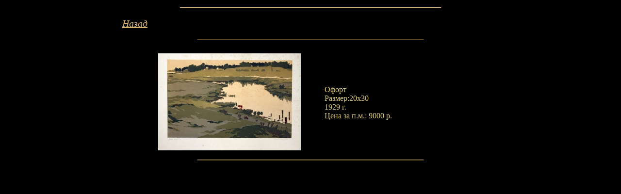

--- FILE ---
content_type: text/html
request_url: https://kornilyev.ru/php/estamp/piskunova.php
body_size: 1427
content:
<!DOCTYPE html PUBLIC "-//W3C//DTD XHTML 1.0 Strict//EN"
  "http://www.w3.org/TR/xhtml1/DTD/xhtml1-strict.dtd">
<html xmlns="http://www.w3.org/1999/xhtml" xml:lang="en" lang="en" dir="ltr">
<head>
<meta http-equiv="Content-Type" content="text/html; charset=utf-8" />
<meta name="google-site-verification" content="HrUcENkGjssDijocH9UheJdGtkcOLwkvTvbUgAKdVeQ" />
<meta name="description" content="" />
<meta name="keywords" content="" />
<link rel="stylesheet" type="text/css" href="/main.css" />
<link rel="stylesheet" type="text/css" href="/js/jquery.fancybox-1.2.5.css" />
<link rel="shortcut icon" href="/favicon.ico" type="image/x-icon" />
<title>Багетная мастерская «Корнильев и сын». Островская-Лебедева</title>
<script type="text/javascript" src="/js/jquery-1.3.2.min.js"></script>
<script type="text/javascript" src="/js/jquery.fancybox-1.2.5.js"></script>
<script type="text/javascript">
$(document).ready(function(){
  $('.single_image').fancybox({
		'zoomOpacity'			: true,
		'overlayShow'			: false,
		'zoomSpeedIn'			: 500,
		'zoomSpeedOut'			: 500
  });

});
</script>
</head>
<body>
<div id="wrapper">
	<div id="header">
		<div class="line1" style="text-align:center;"> </div>
	</div>

  <div id="content2">

<div>
<div style="float: left;"><h2><a href="/php/estamp.php">Назад</a></h2></div>

<div style="text-align: center;"><h1></h1></div>
</div>
<div class="clear-block"> </div>
<div class="line1" style="text-align:center;"> </div>


<table id="gallery-table">
<tr>

<td class="img-col">
<br>
<a href="/photo/estamp/piskunova/piskunova.jpg" class="single_image right" style="margin-right: 20px;"><img src="/photo/estamp/piskunova/piskunova_small.jpg" alt="Звонова" title="Звонова" /></a>
</td>

<td class="desc-col">
<br>
<p>Офорт</p>
<p>Размер:20х30</p>
<p>1929 г.</p>
<p>Цена за п.м.: 9000 р.</p>
</td>

</tr>

</table>



<div class="clear-block"> </div>

<div class="line1" style="text-align:center;"> </div>



</div></div>

<script type="text/javascript">
var gaJsHost = (("https:" == document.location.protocol) ? "https://ssl." : "http://www.");
document.write(unescape("%3Cscript src='" + gaJsHost + "google-analytics.com/ga.js' type='text/javascript'%3E%3C/script%3E"));
</script>
<script type="text/javascript">
try {
var pageTracker = _gat._getTracker("UA-4566416-2");
pageTracker._trackPageview();
} catch(err) {}</script>

<!-- Yandex.Metrika -->
<script src="//mc.yandex.ru/metrika/watch.js" type="text/javascript"></script>
<script type="text/javascript">
try { var yaCounter546713 = new Ya.Metrika(546713); } catch(e){}
</script>
<noscript><div style="position: absolute;"><img src="//mc.yandex.ru/watch/546713" alt="" /></div></noscript>
<!-- /Yandex.Metrika -->

<!-- begin of Top100 code -->
<script id="top100Counter" type="text/javascript" src="http://counter.rambler.ru/top100.jcn?1914109"></script><noscript><div><img src="http://counter.rambler.ru/top100.cnt?1914109" alt="" width="1" height="1" /></div></noscript>
<!-- end of Top100 code -->

</body>
</html>


--- FILE ---
content_type: text/css
request_url: https://kornilyev.ru/main.css
body_size: 3786
content:
@CHARSET "UTF-8";
/* reset */
html, body, div, span, applet, object, iframe,
h1, h2, h3, h4, h5, h6, p, blockquote, pre,
a, abbr, acronym, address, big, cite, code,
del, dfn, em, font, img, ins, kbd, q, s, samp,
small, strike, strong, sub, sup, tt, var,
b, u, i, center,
dl, dt, dd, ol, ul, li,
fieldset, form, label, legend,
table, caption, tbody, tfoot, thead, tr, th, td {
	margin: 0;
	padding: 0;
	border: 0;
	outline: 0;
	font-size: 100%;
	vertical-align: baseline;
	background: transparent;
	text-align: justify;
}
body {
	/*line-height: 1;*/
}
ol, ul {
	list-style: none;
}
blockquote, q {
	quotes: none;
}
blockquote:before, blockquote:after,
q:before, q:after {
	content: '';
	content: none;
}

/* remember to define focus styles! */
:focus {
	outline: 0;
}

/* remember to highlight inserts somehow! */
ins {
	text-decoration: none;
}
del {
	text-decoration: line-through;
}

/* tables still need 'cellspacing="0"' in the markup */
table {
	border-collapse: collapse;
	border-spacing: 0;
}

.clear-block {
	clear: both;
}

/* design ;) */

body {
	background-color: black;
	color: white;
}

#wrapper {
	margin: auto;
	width: 896px; 
}

div.line {
	background: url(img/hl.png) repeat-x top left;
	width: 100%;
	height: 2px;
}

div.line1 {
	background: url(img/hl.png) repeat-x top center;
	margin: auto;
	margin-bottom:10px;
	margin-top:15px;
	width: 60%;
	height: 2px;
}

div.line2 {
	background: url(img/hl.png) repeat-x top center;
	margin: auto;
	width: 30%;
	height: 2px;
}

div.line3 {
	background: url(img/hl_dub.png) repeat-x top center;
	margin: auto;
	margin-bottom:10px;
	margin-top:15px;
	width: 70%;
	height: 7px;
}

#menu {
	height: 33px;
}

#menu ul {
	margin-left: 60px;
}

#menu li {
  margin-left: 10px;
  padding-left: 10px;
  background: url(img/bullet.png) no-repeat left 14px;
  float: left;
  height: 33px;
}

#menu img.active {
  margin-top: 2px;
}

#menu li.nobullet {
  padding: 0;
  background: transparent;
}

#content {
  font-family: Georgia, serif;
  margin-top: 10px;
  padding: 5px 60px 20px 60px;
  background: url(img/footer.jpg) no-repeat bottom;
  color: #dac979;
}

#content2 {
  font-family: Georgia, serif;
  margin-top: 10px;
  padding: 5px 60px 20px 60px;
  color: #dac979;
}

#content ul {
  list-style-image: url(img/bullet.png);
  list-style-type: none;
}

h1 {
  text-align: center;
  font-weight: normal;
  font-size: 22px;
  font-style: italic;
  margin-bottom: 5px;
}

h2 {
  float: left;
  font-weight: normal;
  font-size: 20px;
  margin-bottom: 5px;
}

h3 {
  font-weight: normal;
  font-size: 20px;
  margin-bottom: 5px;
}

h4 {
  text-align: center;
  font-weight: normal;
  font-size: 13px;
  font-style: italic;
  margin-bottom: 5px;
}

h5 {
  text-align: center;
  font-weight: normal;
  font-size: 22px;
  margin-bottom: 5px;
}

a {
  color: #d8b370;
  font-style: italic;
}

a:hover {
  color: #abbccd;
  font-style: italic;
}

#content img {
  border: 1px solid #d8b370;
}

.left {
  float: left;
  margin-right: 10px;
}

.right {
  float: right;
  margin-left: 10px;
}

p {
  text-indent: 0.5cm;
  margin-left: 10px;
}

#gallery-table {
width: 100%;
}

.img-col {
text-align: right;
width: 50%;
}

.desc-col {
text-align: left;
width: 50%;
}

#gallery-table td {
vertical-align: middle;
}


#gallery-table1 {
width: 100%;
margin-left: 40px;
}

.img-col1 {
text-align: left;
width: 33%;
}

.desc-col1 {
text-align: left;
width: 33%;
}

.desu-col1 {
text-align: left;
width: 33%;
}


#gallery-table1 td {
vertical-align: top;
}



#copyleft {
  text-align: center;
  margin-top: 60px;
  clear: both;
}

#sm_gallery {
  text-align: center;
  margin-top: 0px;	
  margin-bottom: 0px;	
}

#sm_gallery img {
  /*width: 120px;
  height: 180px;*/
  margin: 0 5px 0 5px;
}

#right_gallery {
  float: right;
  width: 220px;
  text-align: center;
}

#right_gallery img {
  width: 80px;
  height: 80px;
  margin: 0 10px 0 10px;
}
